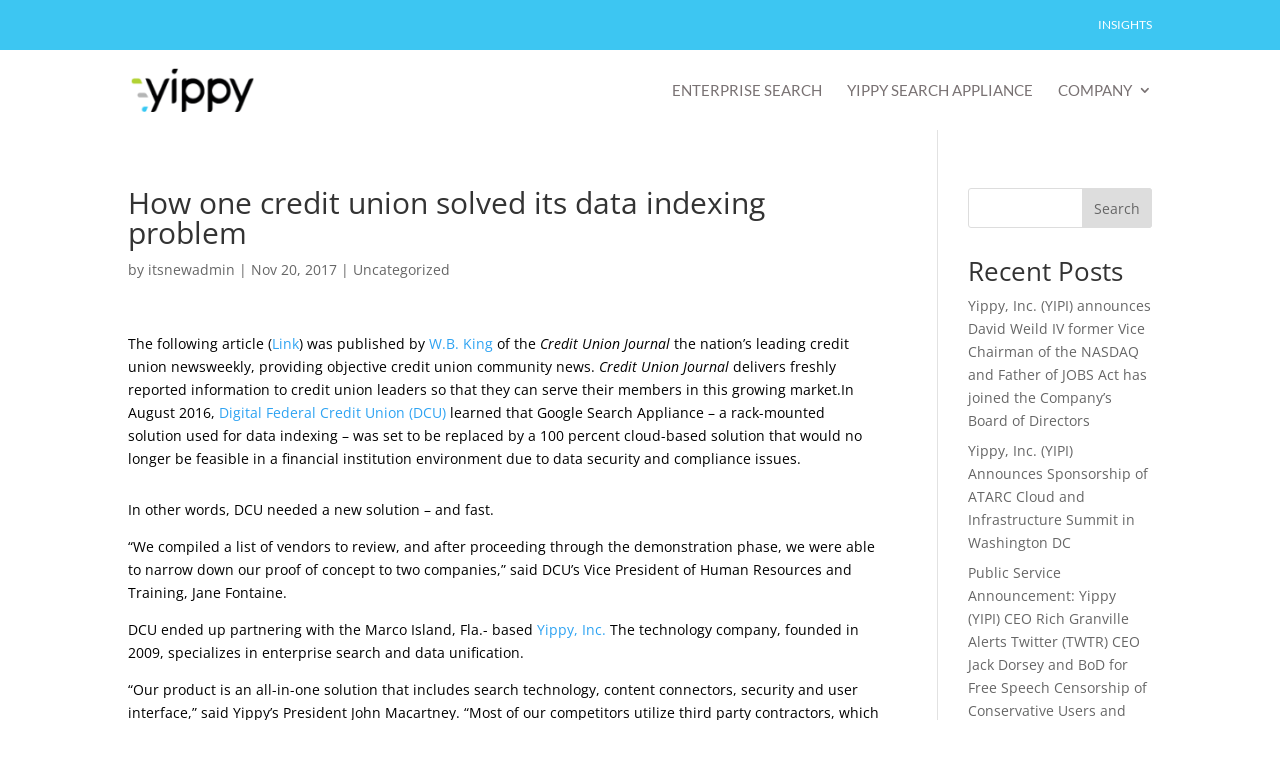

--- FILE ---
content_type: text/css
request_url: https://yippyinc.com/wp-content/themes/Divi_Child/style.css?ver=Updated%20for%20Divi%203+
body_size: 300
content:
/*
Theme Name: Divi Child Theme
Theme URI: https://divireadythemes.com/
Description: Divi Child Theme
Author: Divi Ready Themes
Author URI: https://divireadythemes.com/
Template: Divi
Version: Updated for Divi 3+
*/

.text-center
{
	text-align: center;
	font-size: 48px;
	font-family: "Roboto Condensed",Arial,sans-serif;
}
#main-header 
{
  box-shadow: none !important;
}

#et-secondary-menu 
{
  padding: 10px 0px !important;
}

#top-menu-nav #top-menu li a:hover
{ 
    color: #b0d136!important;
}

.application {
  color: #3dc6f2;
  font-weight: 700;
  font-size: 18px;
  font-family: 'Lato',Arial,sans-serif;
}

#block-10
{
	width:100%;
	margin-bottom: 10px !important;
}

#block-11 {
  text-align: center;
  width: 100%;
  float: left;
  margin-bottom: 10px !important;
}

#block-12 {
  text-align: center;
  width: 100%;
  float: left;
  
}

.marks {
  color: #9e9e9e;
  font-size: 18px;
  margin: 0 0 24px 0;
	font-family: 'Lato',Arial,sans-serif !important; 
}
.reserved {
  color: #9e9e9e;
  font-size: 18px;
  margin: 0 0 24px 0;
font-family: 'Lato',Arial,sans-serif !important; 
}
.gsearch {
  text-align: center;
  color: #000 !important;
  font-size: 18px;
}

.category
{
  text-align: center;
  color: #000 !important;
  font-size: 18px;
}



.members /*members column spacing*/{
    margin-right: 1.5% !important;
}

.blog-grid .bdp-post-margin-content /*blog-border*/
{
    border: none !important;
}

.blog-grid .bdp-readmorebtn /*Blog-button*/
{
    width: 100%;
    background: #08c !important;
    color: #fff !important;
    border: none;
    padding: 15px 0 15px 0 !important;
    font-size: 16px;
    text-transform: uppercase;
}

.blog-grid .bdp-post-title /*blog-title*/
{
    text-align: left;
}

.blog-grid .bdp-post-meta  /*blog-meta details*/
{
    text-align: left;
}

.blog-grid .bdp-post-short-content /*blog-content*/
{
    text-align: left;
}

/*responsive Css Start Here*/

@media (min-width: 320px) and (max-width: 767px) 
{
	
/*Enterprise Search page Css Start Here*/	
	
.enterprise h2  /*yippy Enterprises title*/
	{
    font-size: 40px !important;
    line-height: 1.3 !important;
}
	
/*Enterprise Search page Css End Here*/	

	
.wpforms-one-half /*For All Forms*/
	{
    width: 100% !important;
    margin-left: 0px !important;
}
	
.connect p  /*Conect request page css*/
	{
    font-size: 30px !important;
    line-height: 1.3 !important;
}
	
#founded p  /*About page founded text*/
	{
    font-size: 29px !important;
}
	
}

/*responsive Css End Here*/
